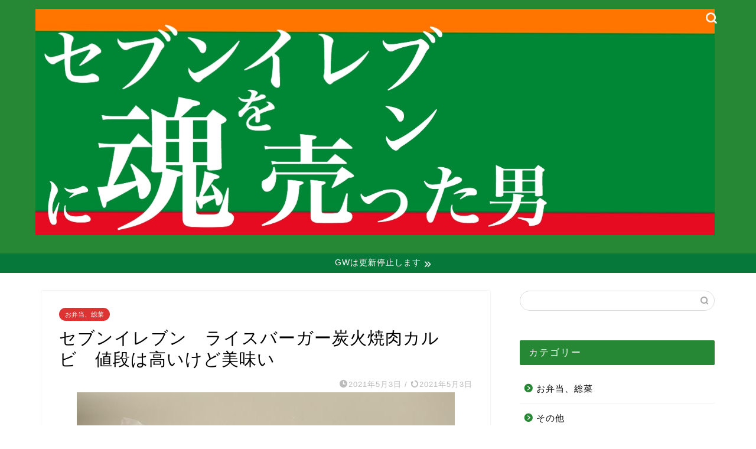

--- FILE ---
content_type: text/html; charset=utf-8
request_url: https://www.google.com/recaptcha/api2/aframe
body_size: 267
content:
<!DOCTYPE HTML><html><head><meta http-equiv="content-type" content="text/html; charset=UTF-8"></head><body><script nonce="QNltXRnfCpe2W7K_enl47A">/** Anti-fraud and anti-abuse applications only. See google.com/recaptcha */ try{var clients={'sodar':'https://pagead2.googlesyndication.com/pagead/sodar?'};window.addEventListener("message",function(a){try{if(a.source===window.parent){var b=JSON.parse(a.data);var c=clients[b['id']];if(c){var d=document.createElement('img');d.src=c+b['params']+'&rc='+(localStorage.getItem("rc::a")?sessionStorage.getItem("rc::b"):"");window.document.body.appendChild(d);sessionStorage.setItem("rc::e",parseInt(sessionStorage.getItem("rc::e")||0)+1);localStorage.setItem("rc::h",'1763994949280');}}}catch(b){}});window.parent.postMessage("_grecaptcha_ready", "*");}catch(b){}</script></body></html>

--- FILE ---
content_type: application/javascript; charset=utf-8;
request_url: https://dalc.valuecommerce.com/app3?p=885778349&_s=https%3A%2F%2F7-11.life%2Friceburgerkarubi%2F&vf=iVBORw0KGgoAAAANSUhEUgAAAAMAAAADCAYAAABWKLW%2FAAAAMElEQVQYV2NkFGP4n8GXy3DrznQGxrirzP%2B1bMsZmio6GBg3cnX9Dz3Hw6CkkcUAAATkDQYBW69JAAAAAElFTkSuQmCC
body_size: 2232
content:
vc_linkswitch_callback({"t":"69246d44","r":"aSRtRAAEi0UDiBJ6CooD7AqKC5Y-NQ","ub":"aSRtQwAEXtUDiBJ6CooCsQqKBtiWKA%3D%3D","vcid":"LIK0Yhe7KUNW6JF14BXFFe7v_15V4kPV5miYRvdvSODkZ1zz7A4ljg","vcpub":"0.297797","paypaymall.yahoo.co.jp":{"a":"2695956","m":"2201292","g":"03d50cc88a"},"p":885778349,"www.i879.com":{"a":"2622627","m":"3056384","g":"b37b4696d9","sp":"utm_source%3Dvaluecommerce%26utm_medium%3Daffiliate%26utm_campaign%3Dmylink"},"s":3455083,"dom.jtb.co.jp":{"a":"2549714","m":"2161637","g":"07a93012b9","sp":"utm_source%3Dvcdom%26utm_medium%3Daffiliate"},"biz.travel.yahoo.co.jp":{"a":"2761515","m":"2244419","g":"b4a441558a"},"www.jtb.co.jp/kokunai_hotel":{"a":"2549714","m":"2161637","g":"07a93012b9","sp":"utm_source%3Dvcdom%26utm_medium%3Daffiliate"},"mini-shopping.yahoo.co.jp":{"a":"2695956","m":"2201292","g":"03d50cc88a"},"shopping.geocities.jp":{"a":"2695956","m":"2201292","g":"03d50cc88a"},"jalan.net":{"a":"2513343","m":"2130725","g":"5269d72a8a"},"www.jtb.co.jp":{"a":"2549714","m":"2161637","g":"07a93012b9","sp":"utm_source%3Dvcdom%26utm_medium%3Daffiliate"},"www.jtb.co.jp/kokunai":{"a":"2549714","m":"2161637","g":"07a93012b9","sp":"utm_source%3Dvcdom%26utm_medium%3Daffiliate"},"shopping.yahoo.co.jp":{"a":"2695956","m":"2201292","g":"03d50cc88a"},"7net.omni7.jp":{"a":"2602201","m":"2993472","g":"44c49c918a"},"www.jtbonline.jp":{"a":"2549714","m":"2161637","g":"07a93012b9","sp":"utm_source%3Dvcdom%26utm_medium%3Daffiliate"},"www.amazon.co.jp":{"a":"2614000","m":"2366370","g":"2523a4caaa","sp":"tag%3Dvc-22%26linkCode%3Dure"},"www.ikyu.com":{"a":"2675907","m":"221","g":"424ad2dc86"},"www.jtb.co.jp/kokunai_htl":{"a":"2549714","m":"2161637","g":"07a93012b9","sp":"utm_source%3Dvcdom%26utm_medium%3Daffiliate"},"travel.yahoo.co.jp":{"a":"2761515","m":"2244419","g":"b4a441558a"},"approach.yahoo.co.jp":{"a":"2695956","m":"2201292","g":"03d50cc88a"},"www.omni7.jp":{"a":"2602201","m":"2993472","g":"44c49c918a"},"paypaystep.yahoo.co.jp":{"a":"2695956","m":"2201292","g":"03d50cc88a"},"jtb.co.jp":{"a":"2549714","m":"2161637","g":"07a93012b9","sp":"utm_source%3Dvcdom%26utm_medium%3Daffiliate"},"l":5,"7netshopping.jp":{"a":"2602201","m":"2993472","g":"44c49c918a"}})